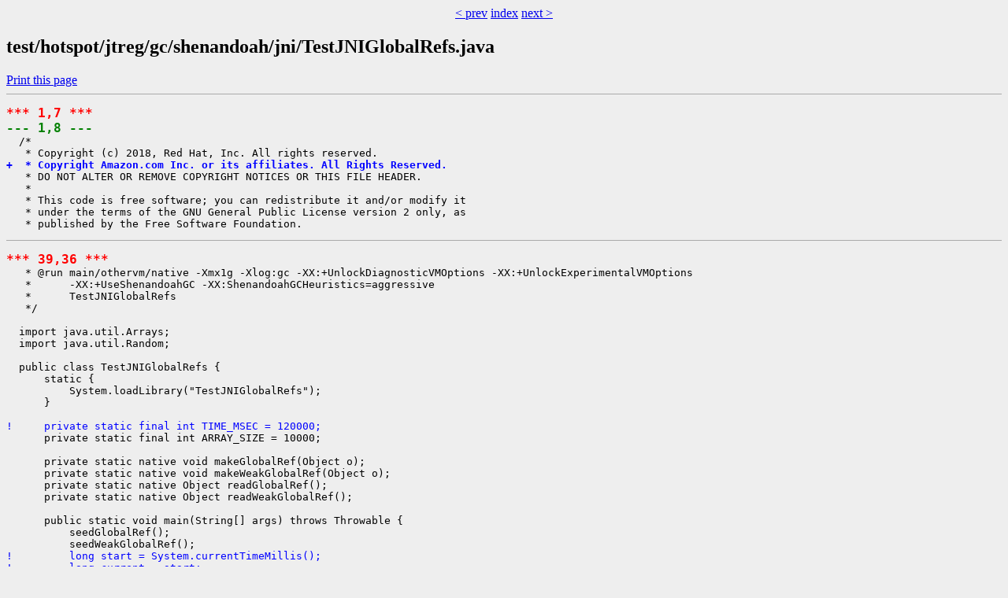

--- FILE ---
content_type: text/html
request_url: https://builds.shipilev.net/patch-openjdk-shenandoah-jdk21/test/hotspot/jtreg/gc/shenandoah/jni/TestJNIGlobalRefs.java.cdiff.html
body_size: 1434
content:
<!DOCTYPE html>
<html>
  <head>
    <meta charset="utf-8" />
    <title>Cdiff test/hotspot/jtreg/gc/shenandoah/jni/TestJNIGlobalRefs.java</title>
    <link rel="stylesheet" href="../../../../../../style.css" />
  </head>
<body>
<center><a href="TestJNICritical.java.cdiff.html" target="_top">&lt; prev</a> <a href="../../../../../../index.html" target="_top">index</a> <a href="TestPinnedGarbage.java.cdiff.html" target="_top">next &gt;</a></center>    <h2>test/hotspot/jtreg/gc/shenandoah/jni/TestJNIGlobalRefs.java</h2>
     <a class="print" href="javascript:print()">Print this page</a>
<hr />
<pre>
<span class="line-old-header">*** 1,7 ***</span>
<span class="line-new-header">--- 1,8 ---</span>
  /*
   * Copyright (c) 2018, Red Hat, Inc. All rights reserved.
<span class="line-added">+  * Copyright Amazon.com Inc. or its affiliates. All Rights Reserved.</span>
   * DO NOT ALTER OR REMOVE COPYRIGHT NOTICES OR THIS FILE HEADER.
   *
   * This code is free software; you can redistribute it and/or modify it
   * under the terms of the GNU General Public License version 2 only, as
   * published by the Free Software Foundation.
</pre>
<hr />
<pre>
<span class="line-old-header">*** 39,36 ***</span>
   * @run main/othervm/native -Xmx1g -Xlog:gc -XX:+UnlockDiagnosticVMOptions -XX:+UnlockExperimentalVMOptions
   *      -XX:+UseShenandoahGC -XX:ShenandoahGCHeuristics=aggressive
   *      TestJNIGlobalRefs
   */
  
  import java.util.Arrays;
  import java.util.Random;
  
  public class TestJNIGlobalRefs {
      static {
          System.loadLibrary(&quot;TestJNIGlobalRefs&quot;);
      }
  
<span class="line-modified">!     private static final int TIME_MSEC = 120000;</span>
      private static final int ARRAY_SIZE = 10000;
  
      private static native void makeGlobalRef(Object o);
      private static native void makeWeakGlobalRef(Object o);
      private static native Object readGlobalRef();
      private static native Object readWeakGlobalRef();
  
      public static void main(String[] args) throws Throwable {
          seedGlobalRef();
          seedWeakGlobalRef();
<span class="line-modified">!         long start = System.currentTimeMillis();</span>
<span class="line-modified">!         long current = start;</span>
<span class="line-modified">!         while (current - start &lt; TIME_MSEC) {</span>
              testGlobal();
              testWeakGlobal();
              Thread.sleep(1);
<span class="line-modified">!             current = System.currentTimeMillis();</span>
          }
      }
  
      private static void seedGlobalRef() {
          int[] a = new int[ARRAY_SIZE];
<span class="line-new-header">--- 40,55 ---</span>
   * @run main/othervm/native -Xmx1g -Xlog:gc -XX:+UnlockDiagnosticVMOptions -XX:+UnlockExperimentalVMOptions
   *      -XX:+UseShenandoahGC -XX:ShenandoahGCHeuristics=aggressive
   *      TestJNIGlobalRefs
   */
  
<span class="line-added">+ /* @test id=generational-verify</span>
<span class="line-added">+  * @summary Test JNI Global Refs with Shenandoah</span>
<span class="line-added">+  * @requires vm.gc.Shenandoah</span>
<span class="line-added">+  *</span>
<span class="line-added">+  * @run main/othervm/native -Xmx1g -Xlog:gc -XX:+UnlockDiagnosticVMOptions -XX:+UnlockExperimentalVMOptions</span>
<span class="line-added">+  *      -XX:+UseShenandoahGC -XX:ShenandoahGCMode=generational</span>
<span class="line-added">+  *      -XX:+ShenandoahVerify</span>
<span class="line-added">+  *      TestJNIGlobalRefs</span>
<span class="line-added">+  */</span>
<span class="line-added">+ </span>
<span class="line-added">+ /* @test id=generational</span>
<span class="line-added">+  * @summary Test JNI Global Refs with Shenandoah</span>
<span class="line-added">+  * @requires vm.gc.Shenandoah</span>
<span class="line-added">+  *</span>
<span class="line-added">+  * @run main/othervm/native -Xmx1g -Xlog:gc -XX:+UnlockDiagnosticVMOptions -XX:+UnlockExperimentalVMOptions</span>
<span class="line-added">+  *      -XX:+UseShenandoahGC -XX:ShenandoahGCMode=generational</span>
<span class="line-added">+  *      TestJNIGlobalRefs</span>
<span class="line-added">+  */</span>
<span class="line-added">+ </span>
  import java.util.Arrays;
  import java.util.Random;
  
  public class TestJNIGlobalRefs {
      static {
          System.loadLibrary(&quot;TestJNIGlobalRefs&quot;);
      }
  
<span class="line-modified">!     private static final long TIME_NSEC = 120L * 1_000_000_000L;</span>
      private static final int ARRAY_SIZE = 10000;
  
      private static native void makeGlobalRef(Object o);
      private static native void makeWeakGlobalRef(Object o);
      private static native Object readGlobalRef();
      private static native Object readWeakGlobalRef();
  
      public static void main(String[] args) throws Throwable {
          seedGlobalRef();
          seedWeakGlobalRef();
<span class="line-modified">!         long startNanos = System.nanoTime();</span>
<span class="line-modified">!         long currentNanos = startNanos;</span>
<span class="line-modified">!         while (currentNanos - startNanos &lt; TIME_NSEC) {</span>
              testGlobal();
              testWeakGlobal();
              Thread.sleep(1);
<span class="line-modified">!             currentNanos = System.nanoTime();</span>
          }
      }
  
      private static void seedGlobalRef() {
          int[] a = new int[ARRAY_SIZE];
</pre>
<center><a href="TestJNICritical.java.cdiff.html" target="_top">&lt; prev</a> <a href="../../../../../../index.html" target="_top">index</a> <a href="TestPinnedGarbage.java.cdiff.html" target="_top">next &gt;</a></center>  </body>
</html>